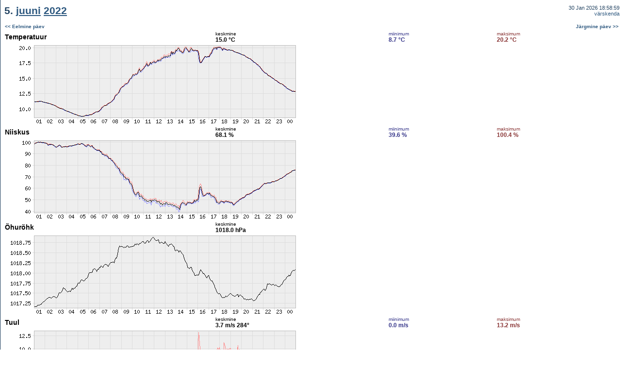

--- FILE ---
content_type: text/html; charset=UTF-8
request_url: https://meteo.physic.ut.ee/et/showperiod.php?type=setday&year=2022&month=6&day=5&m=2
body_size: 1126
content:
<HTML>
<HEAD>
	<META http-equiv="Content-Type" content="text/html; charset=UTF-8">
	<TITLE>Meteo.physic.ut.ee - 5. <A href="showperiod.php?type=setmonth&year=2022&month=6&m=2">juuni</A> <A href="calendar.php?year=2022">2022</A></TITLE><link rel="STYLESHEET" type="text/css" href="meteo.css">
<script type="text/javascript">

  var _gaq = _gaq || [];
  _gaq.push(['_setAccount', 'UA-2435616-1']);
  _gaq.push(['_trackPageview']);

  (function() {
    var ga = document.createElement('script');
    ga.src = ('https:' == document.location.protocol ? 'https://ssl' :
        'http://www') + '.google-analytics.com/ga.js';
    ga.setAttribute('async', 'true');
    document.documentElement.firstChild.appendChild(ga);
  })();

</script></HEAD>
<BODY marginwidth="1" marginheight="0" leftmargin="1" topmargin="0" rightmargin="0" bottommargin="0" text="#000000" link="#0022AA" alink="#AA0022" vlink="#0022AA" bgcolor="#FFFFFF" background="../imgs/helekesktaust.gif">
<TABLE width="100%" cellspacing="0" cellpadding="2" border="0" bgcolor="#FFFFFF"><TR><TD class="pageTitle" height="45">&nbsp;5. <A href="showperiod.php?type=setmonth&year=2022&month=6&m=2">juuni</A> <A href="calendar.php?year=2022">2022</A></TD><TD class="titleLinks" align="right" valign="middle">30 Jan 2026 18:58:59<BR><A href="">v&auml;rskenda</A></TD></TR><TR><TD class="pageMain" height="20" colspan="2"><TABLE bgcolor="#FFFFFF" border="0" cellspacing="0" cellpadding="2" width="100%"><TR><TD colspan="2"><B><SMALL><A href="showperiod.php?type=setday&year=2022&month=6&day=4&m=2">&lt;&lt; Eelmine p&auml;ev</A></SMALL></B></TD><TD colspan="2" align="right"><B><SMALL><A href="showperiod.php?type=setday&year=2022&month=6&day=6&m=2">J&auml;rgmine p&auml;ev &gt;&gt;</A></SMALL></B></TD></TR><TR><TD valign="middle"><BIG>Temperatuur</BIG></TD><TD class="avg"><SMALL>keskmine</SMALL><BR><B>15.0 &deg;C</B></TD><TD class="min"><SMALL>miinimum</SMALL><BR><B>8.7 &deg;C</B></TD><TD class="max"><SMALL>maksimum</SMALL><BR><B>20.2 &deg;C</B></TD><TR><TD colspan="4"><IMG src="../cgi-bin/ng.cgi?1654380000&1654466400&9&600&150&1&1"></TD></TR><TR><TD valign="middle"><BIG>Niiskus</BIG></TD><TD class="avg"><SMALL>keskmine</SMALL><BR><B>68.1 %</B></TD><TD class="min"><SMALL>miinimum</SMALL><BR><B>39.6 %</B></TD><TD class="max"><SMALL>maksimum</SMALL><BR><B>100.4 %</B></TD><TR><TD colspan="4"><IMG src="../cgi-bin/ng.cgi?1654380000&1654466400&12&600&150&1&1"></TD></TR><TR><TD valign="middle"><BIG>&Otilde;hur&otilde;hk</BIG></TD><TD class="avg"><SMALL>keskmine</SMALL><BR><B>1018.0 hPa</B></TD><TD>&nbsp;</TD><TD>&nbsp;</TD><TR><TD colspan="4"><IMG src="../cgi-bin/ng.cgi?1654380000&1654466400&10&600&150&1&1"></TD></TR><TR><TD valign="middle"><BIG>Tuul</BIG></TD><TD class="avg"><SMALL>keskmine</SMALL><BR><B>3.7 m/s&nbsp;</B><B>284&deg;</B></TD><TD class="min"><SMALL>miinimum</SMALL><BR><B>0.0 m/s</B></TD><TD class="max"><SMALL>maksimum</SMALL><BR><B>13.2 m/s</B></TD><TR><TD colspan="4"><IMG src="../cgi-bin/ng.cgi?1654380000&1654466400&15&600&150&1&1"><BR><IMG src="../cgi-bin/ng.cgi?1654380000&1654466400&15&600&100&1&0"></TD></TR><TR><TD valign="middle"><BIG>Sademed</BIG></TD><TD class="avg"><SMALL>koguhulk</SMALL><BR><B>0.00 mm</B></TD><TD>&nbsp;</TD><TD>&nbsp;</TD><TR><TD colspan="4"><IMG src="../cgi-bin/ng.cgi?1654380000&1654466400&16&600&150&1&1"></TD></TR><TR><TD valign="middle"><BIG>Kiirgusvoog</BIG></TD><TD class="avg"><SMALL>keskmine</SMALL><BR><B>296 W/m<sup>2</sup></B></TD><TD>&nbsp;</TD><TD>&nbsp;</TD><TR><TD colspan="4"><IMG src="../cgi-bin/ng.cgi?1654380000&1654466400&14&600&150&1&1"></TD></TR><TR><TD colspan="2"><B><SMALL><A href="showperiod.php?type=setday&year=2022&month=6&day=4&m=2">&lt;&lt; Eelmine p&auml;ev</A></SMALL></B></TD><TD colspan="2" align="right"><B><SMALL><A href="showperiod.php?type=setday&year=2022&month=6&day=6&m=2">J&auml;rgmine p&auml;ev &gt;&gt;</A></SMALL></B></TD></TR></TABLE></TD></TR></TABLE><TABLE width="100%" cellspacing="0" cellpadding="0" border="0"><TR><TD class="pageCopy"><BR>&nbsp;&copy; <A href="http://www.ut.ee" target="_blank">Tartu &Uuml;likool</A>, <A href="http://www.fi.ut.ee" target="_blank">f&uuml;&uuml;sika instituut</A>, <A href="https://atmos.ut.ee/" target="_blank">keskkonnafüüsika labor</A><BR></TD></TR></TABLE></BODY></HTML>